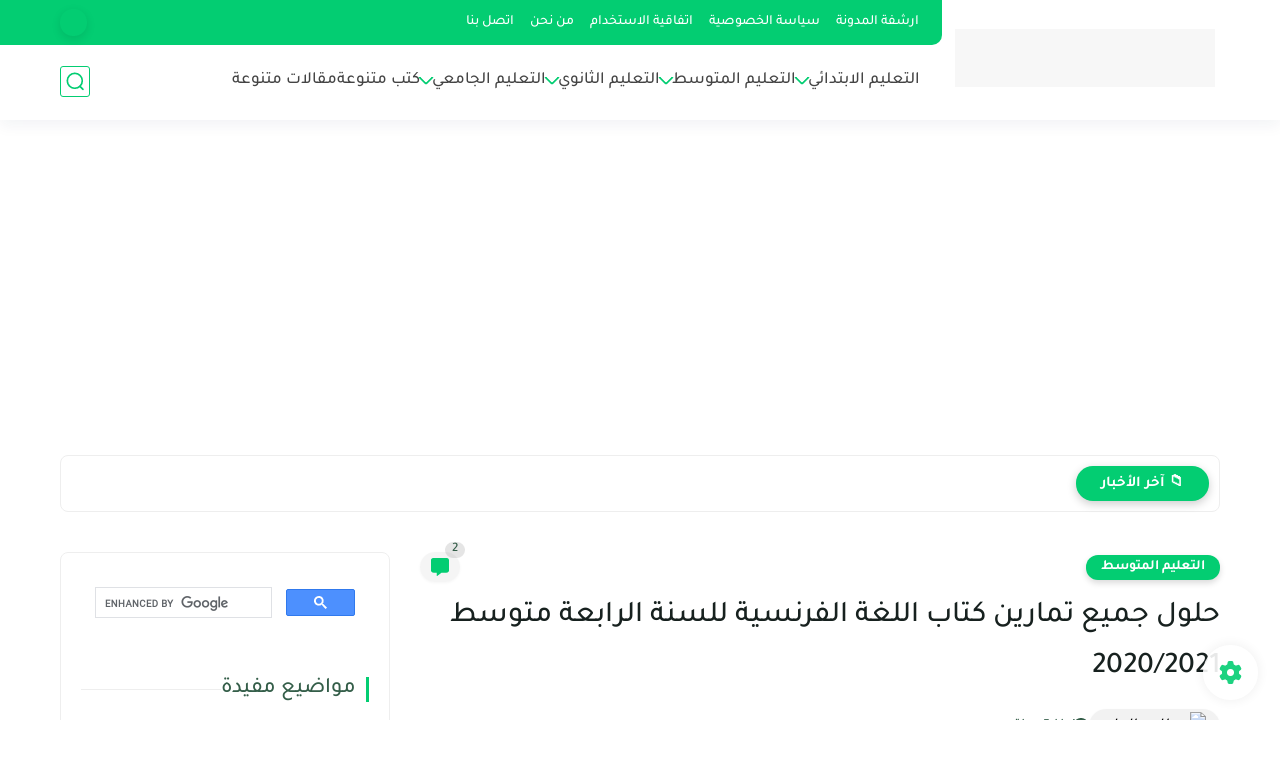

--- FILE ---
content_type: text/html; charset=utf-8
request_url: https://www.google.com/recaptcha/api2/aframe
body_size: 115
content:
<!DOCTYPE HTML><html><head><meta http-equiv="content-type" content="text/html; charset=UTF-8"></head><body><script nonce="OIrMHbesAPRMPWYfvKGeuQ">/** Anti-fraud and anti-abuse applications only. See google.com/recaptcha */ try{var clients={'sodar':'https://pagead2.googlesyndication.com/pagead/sodar?'};window.addEventListener("message",function(a){try{if(a.source===window.parent){var b=JSON.parse(a.data);var c=clients[b['id']];if(c){var d=document.createElement('img');d.src=c+b['params']+'&rc='+(localStorage.getItem("rc::a")?sessionStorage.getItem("rc::b"):"");window.document.body.appendChild(d);sessionStorage.setItem("rc::e",parseInt(sessionStorage.getItem("rc::e")||0)+1);localStorage.setItem("rc::h",'1769429936026');}}}catch(b){}});window.parent.postMessage("_grecaptcha_ready", "*");}catch(b){}</script></body></html>